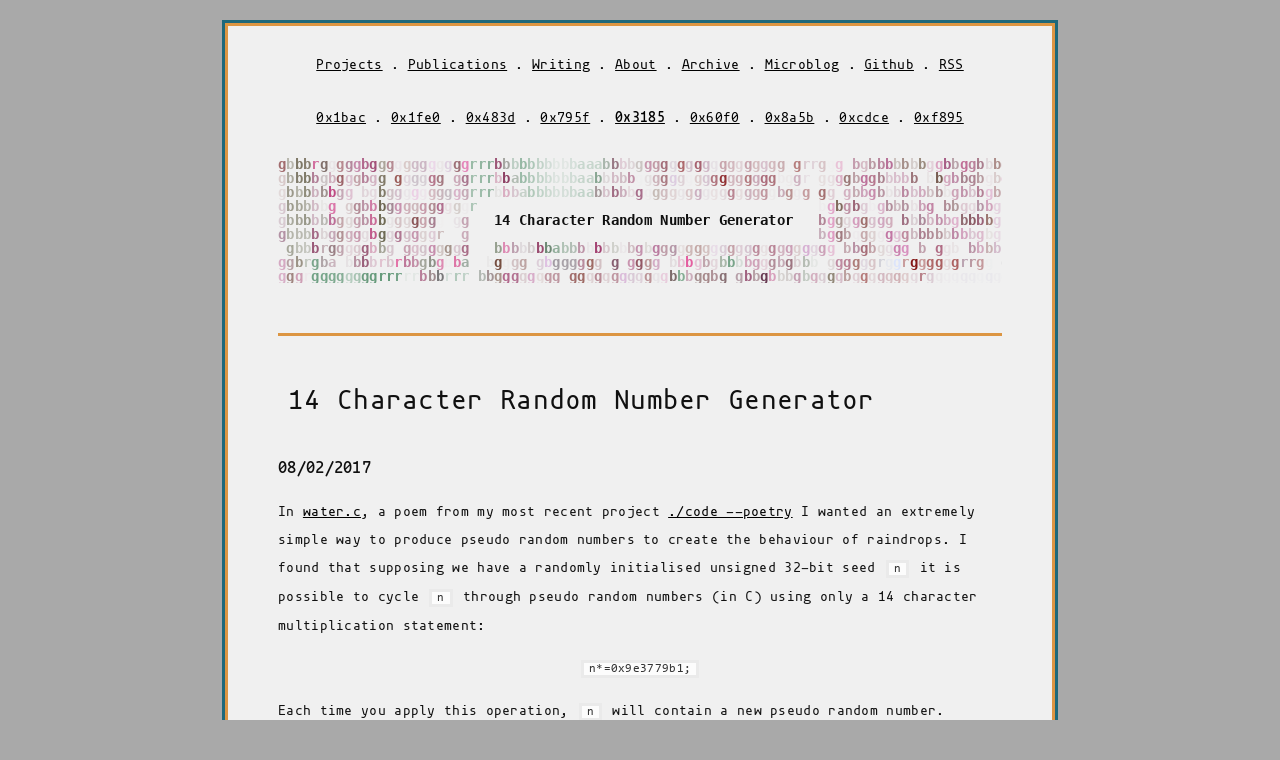

--- FILE ---
content_type: text/html; charset=utf-8
request_url: https://theorangeduck.com/page/14-character-random-number-generator
body_size: 3034
content:
<!DOCTYPE html PUBLIC "-//W3C//DTD XHTML 1.0 Strict//EN"
	"http://www.w3.org/TR/xhtml1/DTD/xhtml1-strict.dtd">
<html xmlns="http://www.w3.org/1999/xhtml" lang="en" xml:lang="en">
  
<head>

    <title> 14 Character Random Number Generator </title>

    <meta http-equiv="Content-Type" content="text/html; charset=UTF-8" />
    <meta name="description" content="Computer Science, Machine Learning, Programming, Art, Mathematics, Philosophy, and Short Fiction" />
    <meta name="keywords" content="machine learning, neural networks, computer science, shaders, graphics, art, programming, orangeduck, Daniel Holden" />
    <link href="/feeds/pages" rel="alternate" type="application/rss+xml" title="Pages RSS feed" />
    <link rel="stylesheet" href="/media/css/main.css?v=1" type="text/css" />
    <link rel="stylesheet" href="/media/css/code.css?v=1" type="text/css" />
    <link rel="icon" type="image/png" href="/media/images/duck_icon.png" />

    <link rel="stylesheet" href="https://cdn.jsdelivr.net/npm/katex@0.13.0/dist/katex.min.css" integrity="sha384-t5CR+zwDAROtph0PXGte6ia8heboACF9R5l/DiY+WZ3P2lxNgvJkQk5n7GPvLMYw" crossorigin="anonymous">

    <script type="text/javascript" src="/media/js/animation.js"></script>
    <script type="text/javascript" src="/media/js/rainbow.js"></script>
    <script type="text/javascript" src="/media/js/language/generic.js"></script>
    <script type="text/javascript" src="/media/js/language/c.js"></script>
    <script type="text/javascript" src="/media/js/language/python.js"></script>
    <script type="text/javascript" src="/media/js/language/java.js"></script>
    <script type="text/javascript" src="/media/js/language/javascript.js"></script>
    <script type="text/javascript" src="/media/js/language/lispy.js"></script>

    <script defer src="https://cdn.jsdelivr.net/npm/katex@0.13.0/dist/katex.min.js" integrity="sha384-FaFLTlohFghEIZkw6VGwmf9ISTubWAVYW8tG8+w2LAIftJEULZABrF9PPFv+tVkH" crossorigin="anonymous"></script>
    <script defer src="https://cdn.jsdelivr.net/npm/katex@0.13.0/dist/contrib/auto-render.min.js" integrity="sha384-bHBqxz8fokvgoJ/sc17HODNxa42TlaEhB+w8ZJXTc2nZf1VgEaFZeZvT4Mznfz0v" crossorigin="anonymous"
    onload='renderMathInElement(document.body, {
      delimiters:
        [
          {left: "$$", right: "$$", display: true},
          {left: "\\(", right: "\\)", display: false},
          {left: "\\begin{equation}", right: "\\end{equation}", display: true},
          {left: "\\begin{align}", right: "\\end{align}", display: true},
          {left: "\\begin{align*}", right: "\\end{align*}", display: true},
          {left: "\\begin{alignat}", right: "\\end{alignat}", display: true},
          {left: "\\begin{alignat*}", right: "\\end{alignat*}", display: true},
          {left: "\\begin{gather}", right: "\\end{gather}", display: true},
          {left: "\\begin{CD}", right: "\\end{CD}", display: true},
          {left: "\\[", right: "\\]", display: true}
        ]
    });'></script>

</head>

<body>
	<div class="all">
    <div class="outercontainer">
    <div class="innercontainer">
        
        
     
        <div class="links" id="fixed">
<a href="/page/projects" onmouseover="animSetTitle('Projects', 'projects');" onmouseout="animClearTitle()">Projects</a> . <a href="/page/publications" onmouseover="animSetTitle('Publications', 'publications');" onmouseout="animClearTitle()">Publications</a> . <a href="/page/writing" onmouseover="animSetTitle('Writing', 'writing');" onmouseout="animClearTitle()">Writing</a> . <a href="/page/about" onmouseover="animSetTitle('About', 'about');" onmouseout="animClearTitle()">About</a> . <a href="/page/all" onmouseover="animSetTitle('Archive', 'all');" onmouseout="animClearTitle()">Archive</a> . <a href="/page/microblog" onmouseover="animSetTitle('Microblog', 'microblog');" onmouseout="animClearTitle()">Microblog</a> . <a href="https://github.com/orangeduck" target="blank" onmouseover="animSetTitle('Github', 'github');" onmouseout="animClearTitle()">Github</a> . <a href="/feeds/pages" target="blank" onmouseover="animSetTitle('RSS', 'rss');" onmouseout="animClearTitle()">RSS</a>
        </div>

        <div class="links">
<a href="/page/ascii-love-letter" onmouseover="animSetTitle('ASCII : A Love Letter', 'ascii-love-letter');" onmouseout="animClearTitle()">0x1bac</a> . <a href="/page/neural-network-not-working" onmouseover="animSetTitle('My Neural Network isn\'t working! What should I do?', 'neural-network-not-working');" onmouseout="animClearTitle()">0x1fe0</a> . <a href="/page/phase-functioned-neural-networks-character-control" onmouseover="animSetTitle('Phase-Functioned Neural Networks for Character Control', 'phase-functioned-neural-networks-character-control');" onmouseout="animClearTitle()">0x483d</a> . <a href="/page/17-line-markov-chain" onmouseover="animSetTitle('17 Line Markov Chain', '17-line-markov-chain');" onmouseout="animClearTitle()">0x795f</a> . <a href="/page/14-character-random-number-generator" onmouseover="animSetTitle('14 Character Random Number Generator', '14-character-random-number-generator');" onmouseout="animClearTitle()"><strong>0x3185</strong></a> . <a href="/page/simple-two-joint" onmouseover="animSetTitle('Simple Two Joint IK', 'simple-two-joint');" onmouseout="animClearTitle()">0x60f0</a> . <a href="/page/generating-icons-pixel-sorting" onmouseover="animSetTitle('Generating Icons with Pixel Sorting', 'generating-icons-pixel-sorting');" onmouseout="animClearTitle()">0x8a5b</a> . <a href="/page/neural-network-ambient-occlusion" onmouseover="animSetTitle('Neural Network Ambient Occlusion', 'neural-network-ambient-occlusion');" onmouseout="animClearTitle()">0xcdce</a> . <a href="/page/three-stories-east-coast-main-line" onmouseover="animSetTitle('Three Short Stories about the East Coast Main Line', 'three-stories-east-coast-main-line');" onmouseout="animClearTitle()">0xf895</a>
        </div>

        <pre id="anim">
        </pre>
        <script type="text/javascript">animInit('14 Character Random Number Generator', '14-character-random-number-generator');animLoop();</script>

        <div class="content">
        
        <hr/>
<h1>14 Character Random Number Generator</h1>

<h3>08/02/2017</h3>

<p>In <a href="http://code-poetry.com/water">water.c</a>, a poem from my most recent project <a href="http://code-poetry.com">./code --poetry</a> I wanted an extremely simple way to produce pseudo random 
numbers to create the behaviour of raindrops. I found that supposing 
we have a randomly initialised unsigned 32-bit seed <code>n</code> it is possible to cycle 
<code>n</code> through pseudo random numbers (in C) using only a 14 character multiplication 
statement:</p>

<p style="text-align: center;"><code data-language='C'>n*=0x9e3779b1;
</code></p>

<p>Each time you apply this operation, <code>n</code> will contain a new pseudo random
number. Cryptic as it looks, in C this operation is actually a crude 
hash function for integers called <a href="http://stackoverflow.com/questions/11871245/knuth-multiplicative-hash">Knuth's multiplicative method</a>, where unsigned integer overflow is used to perform the moduolo operation. And,
for any good hash function, repeatedly applying a hash to the result of itself 
essentially produces a stream of pseudo random values. Of course, this isn't a good 
hash function, and so repeated application of this hash to itself will 
quickly deteriorate the quality of the randomness so obviously you shouldn't use this in production code - but it works 
perfectly well for anything non-critical such as code poetry!</p>

<p style="text-align:center;">
<img src="http://code-poetry.com/static/img/water.gif" alt="water" />
</p>

<p>The magic number <code>0x9e3779b1</code> is just a large prime number specified in hexadecimal. Technically it could be replaced by any other large 
number. The most important thing is that it must have few factors, and be large 
enough to distribute information into the higher value bits when the integer 
overflows. This particular prime is the closest prime number to <code>2^32 / phi</code> - 
the original choice by Knuth.</p>

<p>In <a href="http://code-poetry.com/water">water.c</a> I did a couple of additional <em>Bad Things</em> (tm) such as using a 
64-bit <em>signed</em> integer and using the uninitialised value as the starting value 
of the random seed, both of which are undefined behaviour but thankfully <code>gcc</code> 
was kind enough to produce code for me which still had the effect I was looking
for.</p>
        </div>

    </div>
    </div>
	</div>

</body>

</html>


--- FILE ---
content_type: text/css
request_url: https://theorangeduck.com/media/css/main.css?v=1
body_size: 754
content:
/* Main Styles */

@font-face {
    font-family: "mononoki";
    src: url("/media/fonts/mononoki-Bold.ttf");
    font-weight: bold;
    font-style: normal;
}

@font-face {
    font-family: "mononoki";
    src: url("/media/fonts/mononoki-BoldItalic.ttf");
    font-weight: bold;
    font-style: italic;
}

@font-face {
    font-family: "mononoki";
    src: url("/media/fonts/mononoki-Italic.ttf");
    font-weight: normal;
    font-style: italic;
}

@font-face {
    font-family: "mononoki";
    src: url("/media/fonts/mononoki-Regular.ttf");
    font-weight: normal;
    font-style: normal;
}

html, body {
    margin:0px;
    padding:0px;
    background:#a9a9a9;
    color:#101010;
    font-family: 'mononoki', monospace;
    font-size:14px;
    letter-spacing:0.3px;
    line-height:200%;
}

small {
    line-height:100%;
}

a:link {
    color:#000000;
    text-decoration:bold;
}

a:visited {
    color:#000000;
    text-decoration:bold;
}

a:hover {
    color:#246978;
}

a:active {
    color:#dc9542;
    text-decoration:bold;
}

h1 {
    font-weight: lighter;
    margin: 10px;
    margin-bottom: 40px;
    padding: 0px;
}

h2 {
    font-weight: lighter;
    margin: 10px;
    margin-bottom: 40px;
    padding: 0px;
}

ul {
	padding:5px;
	list-style-type: disc;
	margin-left:40px;
}

ul ul {
    list-style-type: square;
}

ul ul ul {
    list-style-type: none;
}

li {
	margin-top:5px;
	margin-bottom:5px;
}

form {
	margin: 0;
	padding: 0;
}

label {
    font: bold 114%;
    color: #333333;
}

pre {
	margin-left:50px;
    margin-right:50px;
}

hr {
  border: 0px;
  height: 3px;
  background-color: #dc9542;
  margin-top: 50px;
  margin-bottom: 50px;
}

blockquote {
    font-style: italic;
}

.all {
    text-align: center; 
    width: 100%;
    margin-top:20px;
    margin-bottom:20px;
}

.outercontainer {
    border: 3px solid rgb(30,104,122);
	margin-left: auto;
    margin-right: auto;
	width:830px;
	text-align:left;
    background-color:rgb(240,240,240);
}

.innercontainer {
    border: 3px solid #dc9542;
}

.links {
    margin-top: 25px;
    margin-bottom: 25px;
    text-align: center;
    margin-left:50px;
    margin-right:50px;
}

.content {
    margin-top:25px;
    margin-left:50px;
    margin-right:50px;
    margin-bottom:50px;
}

.content img, iframe, video, canvas {
    border: 3px solid #ccc;
}

#anim {
    margin-top:25px;
    margin-bottom:0px;
    margin-left:50px;
    margin-right:50px;
    line-height:100%;
    font-weight:bold;
    overflow-x: hidden;
    overflow-y: hidden;
}


--- FILE ---
content_type: text/css
request_url: https://theorangeduck.com/media/css/code.css?v=1
body_size: 699
content:

@font-face {
    font-family: "Consolas";
    src: url("/media/fonts/consola.ttf");
    font-weight: normal;
    font-style: normal;
}

@font-face {
    font-family: "Consolas";
    src: url("/media/fonts/consolai.ttf");
    font-weight: normal;
    font-style: italic;
}

@font-face {
    font-family: "Consolas";
    src: url("/media/fonts/consolaz.ttf");
    font-weight: bold;
    font-style: italic;
}

@font-face {
    font-family: "Consolas";
    src: url("/media/fonts/consolab.ttf");
    font-weight: bold;
    font-style: normal;
}

.content p .katex .katex-html {
    color: #333;
    background: #fcfcfc;
    border: 3px solid #eaeaea;
    margin: 0px 2px;
    padding: 4px 6px;
    font: normal 14px KaTeX_Main,Times New Roman,serif;
}

.content p .katex-display .katex .katex-html>.newline {
    display: block; 
    padding-bottom: 10px;
}

.content p .katex-display .katex .katex-html {
    color: #333;
    background: #fcfcfc;
    border: 3px solid #ccc;
    padding: 6px 10px;
    line-height: 19px;
    margin-bottom: 20px;
    font: normal 16px KaTeX_Main,Times New Roman,serif;
    margin-left: 50px;
    margin-right: 50px;
}

.content pre {
    font-family: Consolas, 'Liberation Mono', 'DejaVu Sans Mono', 'Courier New', monospace;
    border: 3px solid #ccc;
    word-wrap: break-word;
    padding: 6px 10px;
    line-height: 19px;
    margin-bottom: 20px;
}

.content code {
    font-family: Consolas, 'Liberation Mono', 'DejaVu Sans Mono', 'Courier New', monospace;
    border: 3px solid #eaeaea;
    margin: 0px 2px;
    padding: 0px 5px;
    font-size: 12px;
}

.content pre code {
    font-family: Consolas, 'Liberation Mono', 'DejaVu Sans Mono', 'Courier New', monospace;
    border: 0px;
    padding: 0px;
    margin: 0px;
    -moz-border-radius: 0px;
    -webkit-border-radius: 0px;
    border-radius: 0px;
}

.content pre, code {
    font-family: Consolas, 'Liberation Mono', 'DejaVu Sans Mono', 'Courier New', monospace;
    color: #333;
    background: #fcfcfc;
}

.content pre, pre code {
    font-family: Consolas, 'Liberation Mono', 'DejaVu Sans Mono', 'Courier New', monospace;
    font-size: 13px;
}

.content pre .comment {
    font-family: Consolas, 'Liberation Mono', 'DejaVu Sans Mono', 'Courier New', monospace;
    color: #679b7c;
}

.content pre .keyword {
    font-family: Consolas, 'Liberation Mono', 'DejaVu Sans Mono', 'Courier New', monospace;
    font-weight: bold;
    color: #0080c0;
}

.content pre .keyword.operator {
    font-family: Consolas, 'Liberation Mono', 'DejaVu Sans Mono', 'Courier New', monospace;
    color: #0000a0;
}

.content pre .keyword.builtin {
    font-family: Consolas, 'Liberation Mono', 'DejaVu Sans Mono', 'Courier New', monospace;
    color: #800000;
}

.content pre .constant.numeric {
    font-family: Consolas, 'Liberation Mono', 'DejaVu Sans Mono', 'Courier New', monospace;
    color: #ff8000;
}

.content pre .constant.string {
    font-family: Consolas, 'Liberation Mono', 'DejaVu Sans Mono', 'Courier New', monospace;
    color: #808080;
}

.content pre .constant.character {
    font-family: Consolas, 'Liberation Mono', 'DejaVu Sans Mono', 'Courier New', monospace;
    color: #808080;
}

.content pre .meta {
    font-family: Consolas, 'Liberation Mono', 'DejaVu Sans Mono', 'Courier New', monospace;
    font-weight: bold;
    color: #2f2f46;
}

.content pre .meta.preprocessor {
    font-family: Consolas, 'Liberation Mono', 'DejaVu Sans Mono', 'Courier New', monospace;
    font-weight: normal;
    color: #808040;
}

.content pre .support.type {
    font-family: Consolas, 'Liberation Mono', 'DejaVu Sans Mono', 'Courier New', monospace;
    font-weight: bold;
    color: #800000;
}

.content pre .storage {
    font-family: Consolas, 'Liberation Mono', 'DejaVu Sans Mono', 'Courier New', monospace;
    font-weight: bold;
    color: #ae3f71;
}

.content pre .entity {
    font-family: Consolas, 'Liberation Mono', 'DejaVu Sans Mono', 'Courier New', monospace;
    color: #443657;
    font-weight: bold;
}

.content pre .support.magic {
    font-family: Consolas, 'Liberation Mono', 'DejaVu Sans Mono', 'Courier New', monospace;
    color: #A57C36;
    font-weight: bold;
}

.content pre .string {
    font-family: Consolas, 'Liberation Mono', 'DejaVu Sans Mono', 'Courier New', monospace;
    color: #808080;
}



--- FILE ---
content_type: application/javascript
request_url: https://theorangeduck.com/media/js/rainbow.js
body_size: 6966
content:
/**
 * Copyright 2013 Craig Campbell
 *
 * Licensed under the Apache License, Version 2.0 (the "License");
 * you may not use this file except in compliance with the License.
 * You may obtain a copy of the License at
 *
 * http://www.apache.org/licenses/LICENSE-2.0
 *
 * Unless required by applicable law or agreed to in writing, software
 * distributed under the License is distributed on an "AS IS" BASIS,
 * WITHOUT WARRANTIES OR CONDITIONS OF ANY KIND, either express or implied.
 * See the License for the specific language governing permissions and
 * limitations under the License.
 *
 * Rainbow is a simple code syntax highlighter
 *
 * @preserve @version 1.2
 * @url rainbowco.de
 */
window['Rainbow'] = (function() {

    /**
     * array of replacements to process at the end
     *
     * @type {Object}
     */
    var replacements = {},

        /**
         * an array of start and end positions of blocks to be replaced
         *
         * @type {Object}
         */
        replacement_positions = {},

        /**
         * an array of the language patterns specified for each language
         *
         * @type {Object}
         */
        language_patterns = {},

        /**
         * an array of languages and whether they should bypass the default patterns
         *
         * @type {Object}
         */
        bypass_defaults = {},

        /**
         * processing level
         *
         * replacements are stored at this level so if there is a sub block of code
         * (for example php inside of html) it runs at a different level
         *
         * @type {number}
         */
        CURRENT_LEVEL = 0,

        /**
         * constant used to refer to the default language
         *
         * @type {number}
         */
        DEFAULT_LANGUAGE = 0,

        /**
         * used as counters so we can selectively call setTimeout
         * after processing a certain number of matches/replacements
         *
         * @type {number}
         */
        match_counter = 0,

        /**
         * @type {number}
         */
        replacement_counter = 0,

        /**
         * @type {null|string}
         */
        global_class,

        /**
         * @type {null|Function}
         */
        onHighlight;

    /**
     * cross browser get attribute for an element
     *
     * @see http://stackoverflow.com/questions/3755227/cross-browser-javascript-getattribute-method
     *
     * @param {Node} el
     * @param {string} attr     attribute you are trying to get
     * @returns {string|number}
     */
    function _attr(el, attr, attrs, i) {
        var result = (el.getAttribute && el.getAttribute(attr)) || 0;

        if (!result) {
            attrs = el.attributes;

            for (i = 0; i < attrs.length; ++i) {
                if (attrs[i].nodeName === attr) {
                    return attrs[i].nodeValue;
                }
            }
        }

        return result;
    }

    /**
     * adds a class to a given code block
     *
     * @param {Element} el
     * @param {string} class_name   class name to add
     * @returns void
     */
    function _addClass(el, class_name) {
        el.className += el.className ? ' ' + class_name : class_name;
    }

    /**
     * checks if a block has a given class
     *
     * @param {Element} el
     * @param {string} class_name   class name to check for
     * @returns {boolean}
     */
    function _hasClass(el, class_name) {
        return (' ' + el.className + ' ').indexOf(' ' + class_name + ' ') > -1;
    }

    /**
     * gets the language for this block of code
     *
     * @param {Element} block
     * @returns {string|null}
     */
    function _getLanguageForBlock(block) {

        // if this doesn't have a language but the parent does then use that
        // this means if for example you have: <pre data-language="php">
        // with a bunch of <code> blocks inside then you do not have
        // to specify the language for each block
        var language = _attr(block, 'data-language') || _attr(block.parentNode, 'data-language') ||
                       _attr(block, 'lang') || _attr(block.parentNode, 'lang');

        // this adds support for specifying language via a css class
        // you can use the Google Code Prettify style: <pre class="lang-php">
        // or the HTML5 style: <pre><code class="language-php">
        if (!language) {
            var pattern = /\blang(?:uage)?-(\w+)/,
                match = block.className.match(pattern) || block.parentNode.className.match(pattern);

            if (match) {
                language = match[1];
            }
        }

        return language;
    }

    /**
     * makes sure html entities are always used for tags
     *
     * @param {string} code
     * @returns {string}
     */
    function _htmlEntities(code) {
        return code.replace(/</g, '&lt;').replace(/>/g, '&gt;').replace(/&(?![\w\#]+;)/g, '&amp;');
    }

    /**
     * determines if a new match intersects with an existing one
     *
     * @param {number} start1    start position of existing match
     * @param {number} end1      end position of existing match
     * @param {number} start2    start position of new match
     * @param {number} end2      end position of new match
     * @returns {boolean}
     */
    function _intersects(start1, end1, start2, end2) {
        if (start2 >= start1 && start2 < end1) {
            return true;
        }

        return end2 > start1 && end2 < end1;
    }

    /**
     * determines if two different matches have complete overlap with each other
     *
     * @param {number} start1   start position of existing match
     * @param {number} end1     end position of existing match
     * @param {number} start2   start position of new match
     * @param {number} end2     end position of new match
     * @returns {boolean}
     */
    function _hasCompleteOverlap(start1, end1, start2, end2) {

        // if the starting and end positions are exactly the same
        // then the first one should stay and this one should be ignored
        if (start2 == start1 && end2 == end1) {
            return false;
        }

        return start2 <= start1 && end2 >= end1;
    }

    /**
     * determines if the match passed in falls inside of an existing match
     * this prevents a regex pattern from matching inside of a bigger pattern
     *
     * @param {number} start - start position of new match
     * @param {number} end - end position of new match
     * @returns {boolean}
     */
    function _matchIsInsideOtherMatch(start, end) {
        for (var key in replacement_positions[CURRENT_LEVEL]) {
            key = parseInt(key, 10);

            // if this block completely overlaps with another block
            // then we should remove the other block and return false
            if (_hasCompleteOverlap(key, replacement_positions[CURRENT_LEVEL][key], start, end)) {
                delete replacement_positions[CURRENT_LEVEL][key];
                delete replacements[CURRENT_LEVEL][key];
            }

            if (_intersects(key, replacement_positions[CURRENT_LEVEL][key], start, end)) {
                return true;
            }
        }

        return false;
    }

    /**
     * takes a string of code and wraps it in a span tag based on the name
     *
     * @param {string} name     name of the pattern (ie keyword.regex)
     * @param {string} code     block of code to wrap
     * @returns {string}
     */
    function _wrapCodeInSpan(name, code) {
        return '<span class="' + name.replace(/\./g, ' ') + (global_class ? ' ' + global_class : '') + '">' + code + '</span>';
    }

    /**
     * finds out the position of group match for a regular expression
     *
     * @see http://stackoverflow.com/questions/1985594/how-to-find-index-of-groups-in-match
     *
     * @param {Object} match
     * @param {number} group_number
     * @returns {number}
     */
    function _indexOfGroup(match, group_number) {
        var index = 0,
            i;

        for (i = 1; i < group_number; ++i) {
            if (match[i]) {
                index += match[i].length;
            }
        }

        return index;
    }

    /**
     * matches a regex pattern against a block of code
     * finds all matches that should be processed and stores the positions
     * of where they should be replaced within the string
     *
     * this is where pretty much all the work is done but it should not
     * be called directly
     *
     * @param {RegExp} pattern
     * @param {string} code
     * @returns void
     */
    function _processPattern(regex, pattern, code, callback)
    {
        if (typeof regex === "undefined" || regex === null) {
            //console.warn("undefined regular expression")
            return callback();
        }
        var match = regex.exec(code);

        if (!match) {
            return callback();
        }

        ++match_counter;

        // treat match 0 the same way as name
        if (!pattern['name'] && typeof pattern['matches'][0] == 'string') {
            pattern['name'] = pattern['matches'][0];
            delete pattern['matches'][0];
        }

        var replacement = match[0],
            start_pos = match.index,
            end_pos = match[0].length + start_pos,

            /**
             * callback to process the next match of this pattern
             */
            processNext = function() {
                var nextCall = function() {
                    _processPattern(regex, pattern, code, callback);
                };

                // every 100 items we process let's call set timeout
                // to let the ui breathe a little
                return match_counter % 100 > 0 ? nextCall() : setTimeout(nextCall, 0);
            };

        // if this is not a child match and it falls inside of another
        // match that already happened we should skip it and continue processing
        if (_matchIsInsideOtherMatch(start_pos, end_pos)) {
            return processNext();
        }

        /**
         * callback for when a match was successfully processed
         *
         * @param {string} replacement
         * @returns void
         */
        var onMatchSuccess = function(replacement) {
                // if this match has a name then wrap it in a span tag
                if (pattern['name']) {
                    replacement = _wrapCodeInSpan(pattern['name'], replacement);
                }

                // console.log('LEVEL', CURRENT_LEVEL, 'replace', match[0], 'with', replacement, 'at position', start_pos, 'to', end_pos);

                // store what needs to be replaced with what at this position
                if (!replacements[CURRENT_LEVEL]) {
                    replacements[CURRENT_LEVEL] = {};
                    replacement_positions[CURRENT_LEVEL] = {};
                }

                replacements[CURRENT_LEVEL][start_pos] = {
                    'replace': match[0],
                    'with': replacement
                };

                // store the range of this match so we can use it for comparisons
                // with other matches later
                replacement_positions[CURRENT_LEVEL][start_pos] = end_pos;

                // process the next match
                processNext();
            },

            // if this pattern has sub matches for different groups in the regex
            // then we should process them one at a time by rerunning them through
            // this function to generate the new replacement
            //
            // we run through them backwards because the match position of earlier
            // matches will not change depending on what gets replaced in later
            // matches
            group_keys = keys(pattern['matches']),

            /**
             * callback for processing a sub group
             *
             * @param {number} i
             * @param {Array} group_keys
             * @param {Function} callback
             */
            processGroup = function(i, group_keys, callback) {
                if (i >= group_keys.length) {
                    return callback(replacement);
                }

                var processNextGroup = function() {
                        processGroup(++i, group_keys, callback);
                    },
                    block = match[group_keys[i]];

                // if there is no match here then move on
                if (!block) {
                    return processNextGroup();
                }

                var group = pattern['matches'][group_keys[i]],
                    language = group['language'],

                    /**
                     * process group is what group we should use to actually process
                     * this match group
                     *
                     * for example if the subgroup pattern looks like this
                     * 2: {
                     *     'name': 'keyword',
                     *     'pattern': /true/g
                     * }
                     *
                     * then we use that as is, but if it looks like this
                     *
                     * 2: {
                     *     'name': 'keyword',
                     *     'matches': {
                     *          'name': 'special',
                     *          'pattern': /whatever/g
                     *      }
                     * }
                     *
                     * we treat the 'matches' part as the pattern and keep
                     * the name around to wrap it with later
                     */
                    process_group = group['name'] && group['matches'] ? group['matches'] : group,

                    /**
                     * takes the code block matched at this group, replaces it
                     * with the highlighted block, and optionally wraps it with
                     * a span with a name
                     *
                     * @param {string} block
                     * @param {string} replace_block
                     * @param {string|null} match_name
                     */
                    _replaceAndContinue = function(block, replace_block, match_name) {
                        replacement = _replaceAtPosition(_indexOfGroup(match, group_keys[i]), block, match_name ? _wrapCodeInSpan(match_name, replace_block) : replace_block, replacement);
                        processNextGroup();
                    };

                // if this is a sublanguage go and process the block using that language
                if (language) {
                    return _highlightBlockForLanguage(block, language, function(code) {
                        _replaceAndContinue(block, code);
                    });
                }

                // if this is a string then this match is directly mapped to selector
                // so all we have to do is wrap it in a span and continue
                if (typeof group === 'string') {
                    return _replaceAndContinue(block, block, group);
                }

                // the process group can be a single pattern or an array of patterns
                // _processCodeWithPatterns always expects an array so we convert it here
                _processCodeWithPatterns(block, process_group.length ? process_group : [process_group], function(code) {
                    _replaceAndContinue(block, code, group['matches'] ? group['name'] : 0);
                });
            };

        processGroup(0, group_keys, onMatchSuccess);
    }

    /**
     * should a language bypass the default patterns?
     *
     * if you call Rainbow.extend() and pass true as the third argument
     * it will bypass the defaults
     */
    function _bypassDefaultPatterns(language)
    {
        return bypass_defaults[language];
    }

    /**
     * returns a list of regex patterns for this language
     *
     * @param {string} language
     * @returns {Array}
     */
    function _getPatternsForLanguage(language) {
        var patterns = language_patterns[language] || [],
            default_patterns = language_patterns[DEFAULT_LANGUAGE] || [];

        return _bypassDefaultPatterns(language) ? patterns : patterns.concat(default_patterns);
    }

    /**
     * substring replace call to replace part of a string at a certain position
     *
     * @param {number} position         the position where the replacement should happen
     * @param {string} replace          the text we want to replace
     * @param {string} replace_with     the text we want to replace it with
     * @param {string} code             the code we are doing the replacing in
     * @returns {string}
     */
    function _replaceAtPosition(position, replace, replace_with, code) {
        var sub_string = code.substr(position);
        return code.substr(0, position) + sub_string.replace(replace, replace_with);
    }

   /**
     * sorts an object by index descending
     *
     * @param {Object} object
     * @return {Array}
     */
    function keys(object) {
        var locations = [],
            replacement,
            pos;

        for(var location in object) {
            if (object.hasOwnProperty(location)) {
                locations.push(location);
            }
        }

        // numeric descending
        return locations.sort(function(a, b) {
            return b - a;
        });
    }

    /**
     * processes a block of code using specified patterns
     *
     * @param {string} code
     * @param {Array} patterns
     * @returns void
     */
    function _processCodeWithPatterns(code, patterns, callback)
    {
        // we have to increase the level here so that the
        // replacements will not conflict with each other when
        // processing sub blocks of code
        ++CURRENT_LEVEL;

        // patterns are processed one at a time through this function
        function _workOnPatterns(patterns, i)
        {
            // still have patterns to process, keep going
            if (i < patterns.length) {
                return _processPattern(patterns[i]['pattern'], patterns[i], code, function() {
                    _workOnPatterns(patterns, ++i);
                });
            }

            // we are done processing the patterns
            // process the replacements and update the DOM
            _processReplacements(code, function(code) {

                // when we are done processing replacements
                // we are done at this level so we can go back down
                delete replacements[CURRENT_LEVEL];
                delete replacement_positions[CURRENT_LEVEL];
                --CURRENT_LEVEL;
                callback(code);
            });
        }

        _workOnPatterns(patterns, 0);
    }

    /**
     * process replacements in the string of code to actually update the markup
     *
     * @param {string} code         the code to process replacements in
     * @param {Function} onComplete   what to do when we are done processing
     * @returns void
     */
    function _processReplacements(code, onComplete) {

        /**
         * processes a single replacement
         *
         * @param {string} code
         * @param {Array} positions
         * @param {number} i
         * @param {Function} onComplete
         * @returns void
         */
        function _processReplacement(code, positions, i, onComplete) {
            if (i < positions.length) {
                ++replacement_counter;
                var pos = positions[i],
                    replacement = replacements[CURRENT_LEVEL][pos];
                code = _replaceAtPosition(pos, replacement['replace'], replacement['with'], code);

                // process next function
                var next = function() {
                    _processReplacement(code, positions, ++i, onComplete);
                };

                // use a timeout every 250 to not freeze up the UI
                return replacement_counter % 250 > 0 ? next() : setTimeout(next, 0);
            }

            onComplete(code);
        }

        var string_positions = keys(replacements[CURRENT_LEVEL]);
        _processReplacement(code, string_positions, 0, onComplete);
    }

    /**
     * takes a string of code and highlights it according to the language specified
     *
     * @param {string} code
     * @param {string} language
     * @param {Function} onComplete
     * @returns void
     */
    function _highlightBlockForLanguage(code, language, onComplete) {
        var patterns = _getPatternsForLanguage(language);
        _processCodeWithPatterns(_htmlEntities(code), patterns, onComplete);
    }

    /**
     * highlight an individual code block
     *
     * @param {Array} code_blocks
     * @param {number} i
     * @returns void
     */
    function _highlightCodeBlock(code_blocks, i, onComplete) {
        if (i < code_blocks.length) {
            var block = code_blocks[i],
                language = _getLanguageForBlock(block);

            if (!_hasClass(block, 'rainbow') && language) {
                language = language.toLowerCase();

                _addClass(block, 'rainbow');

                return _highlightBlockForLanguage(block.innerHTML, language, function(code) {
                    block.innerHTML = code;

                    // reset the replacement arrays
                    replacements = {};
                    replacement_positions = {};

                    // if you have a listener attached tell it that this block is now highlighted
                    if (onHighlight) {
                        onHighlight(block, language);
                    }

                    // process the next block
                    setTimeout(function() {
                        _highlightCodeBlock(code_blocks, ++i, onComplete);
                    }, 0);
                });
            }
            return _highlightCodeBlock(code_blocks, ++i, onComplete);
        }

        if (onComplete) {
            onComplete();
        }
    }

    /**
     * start highlighting all the code blocks
     *
     * @returns void
     */
    function _highlight(node, onComplete) {

        // the first argument can be an Event or a DOM Element
        // I was originally checking instanceof Event but that makes it break
        // when using mootools
        //
        // @see https://github.com/ccampbell/rainbow/issues/32
        //
        node = node && typeof node.getElementsByTagName == 'function' ? node : document;

        var pre_blocks = node.getElementsByTagName('pre'),
            code_blocks = node.getElementsByTagName('code'),
            i,
            final_pre_blocks = [],
            final_code_blocks = [];

        // first loop through all pre blocks to find which ones to highlight
        // also strip whitespace
        for (i = 0; i < pre_blocks.length; ++i) {

            // strip whitespace around code tags when they are inside of a pre tag
            // this makes the themes look better because you can't accidentally
            // add extra linebreaks at the start and end
            //
            // when the pre tag contains a code tag then strip any extra whitespace
            // for example
            // <pre>
            //      <code>var foo = true;</code>
            // </pre>
            //
            // will become
            // <pre><code>var foo = true;</code></pre>
            //
            // if you want to preserve whitespace you can use a pre tag on its own
            // without a code tag inside of it
            if (pre_blocks[i].getElementsByTagName('code').length) {
                pre_blocks[i].innerHTML = pre_blocks[i].innerHTML.replace(/^\s+/, '').replace(/\s+$/, '');
                continue;
            }

            // if the pre block has no code blocks then we are going to want to
            // process it directly
            final_pre_blocks.push(pre_blocks[i]);
        }

        // @see http://stackoverflow.com/questions/2735067/how-to-convert-a-dom-node-list-to-an-array-in-javascript
        // we are going to process all <code> blocks
        for (i = 0; i < code_blocks.length; ++i) {
            final_code_blocks.push(code_blocks[i]);
        }

        _highlightCodeBlock(final_code_blocks.concat(final_pre_blocks), 0, onComplete);
    }

    /**
     * public methods
     */
    return {

        /**
         * extends the language pattern matches
         *
         * @param {*} language     name of language
         * @param {*} patterns      array of patterns to add on
         * @param {boolean|null} bypass      if true this will bypass the default language patterns
         */
        extend: function(language, patterns, bypass) {

            // if there is only one argument then we assume that we want to
            // extend the default language rules
            if (arguments.length == 1) {
                patterns = language;
                language = DEFAULT_LANGUAGE;
            }

            bypass_defaults[language] = bypass;
            language_patterns[language] = patterns.concat(language_patterns[language] || []);
        },

        /**
         * call back to let you do stuff in your app after a piece of code has been highlighted
         *
         * @param {Function} callback
         */
        onHighlight: function(callback) {
            onHighlight = callback;
        },

        /**
         * method to set a global class that will be applied to all spans
         *
         * @param {string} class_name
         */
        addClass: function(class_name) {
            global_class = class_name;
        },

        /**
         * starts the magic rainbow
         *
         * @returns void
         */
        color: function() {

            // if you want to straight up highlight a string you can pass the string of code,
            // the language, and a callback function
            if (typeof arguments[0] == 'string') {
                return _highlightBlockForLanguage(arguments[0], arguments[1], arguments[2]);
            }

            // if you pass a callback function then we rerun the color function
            // on all the code and call the callback function on complete
            if (typeof arguments[0] == 'function') {
                return _highlight(0, arguments[0]);
            }

            // otherwise we use whatever node you passed in with an optional
            // callback function as the second parameter
            _highlight(arguments[0], arguments[1]);
        }
    };
}) ();

/**
 * adds event listener to start highlighting
 */
(function() {
    if (document.addEventListener) {
        return document.addEventListener('DOMContentLoaded', Rainbow.color, false);
    }
    window.attachEvent('onload', Rainbow.color);
}) ();

// When using Google closure compiler in advanced mode some methods
// get renamed.  This keeps a public reference to these methods so they can
// still be referenced from outside this library.
Rainbow["onHighlight"] = Rainbow.onHighlight;
Rainbow["addClass"] = Rainbow.addClass;


--- FILE ---
content_type: application/javascript
request_url: https://theorangeduck.com/media/js/language/javascript.js
body_size: 748
content:
/**
 * Javascript patterns
 *
 * @author Craig Campbell
 * @version 1.0.9
 */
Rainbow.extend('javascript', [

    /**
     * matches $. or $(
     */
    {
        'name': 'selector',
        'pattern': /(\s|^)\$(?=\.|\()/g
    },
    {
        'name': 'support',
        'pattern': /\b(window|document)\b/g
    },
    {
        'matches': {
            1: 'support.property'
        },
        'pattern': /\.(length|node(Name|Value))\b/g
    },
    {
        'matches': {
            1: 'support.function'
        },
        'pattern': /(setTimeout|setInterval)(?=\()/g

    },
    {
        'matches': {
            1: 'support.method'
        },
        'pattern': /\.(getAttribute|push|getElementById|getElementsByClassName|log|setTimeout|setInterval)(?=\()/g
    },

    /**
     * matches any escaped characters inside of a js regex pattern
     *
     * @see https://github.com/ccampbell/rainbow/issues/22
     *
     * this was causing single line comments to fail so it now makes sure
     * the opening / is not directly followed by a *
     *
     * @todo check that there is valid regex in match group 1
     */
    {
        'name': 'string.regexp',
        'matches': {
            1: 'string.regexp.open',
            2: {
                'name': 'constant.regexp.escape',
                'pattern': /\\(.){1}/g
            },
            3: 'string.regexp.close',
            4: 'string.regexp.modifier'
        },
        'pattern': /(\/)(?!\*)(.+)(\/)([igm]{0,3})/g
    },

    /**
     * matches runtime function declarations
     */
    {
        'matches': {
            1: 'storage',
            3: 'entity.function'
        },
        'pattern': /(var)?(\s|^)(\S*)(?=\s?=\s?function\()/g
    },

    /**
     * matches constructor call
     */
    {
        'matches': {
            1: 'keyword',
            2: 'entity.function'
        },
        'pattern': /(new)\s+(.*)(?=\()/g
    },

    /**
     * matches any function call in the style functionName: function()
     */
    {
        'name': 'entity.function',
        'pattern': /(\w+)(?=:\s{0,}function)/g
    }
]);


--- FILE ---
content_type: application/javascript
request_url: https://theorangeduck.com/media/js/language/python.js
body_size: 958
content:
/**
 * Python patterns
 *
 * @author Craig Campbell
 * @version 1.0.9
 */
Rainbow.extend('python', [
    /**
     * don't highlight self as a keyword
     */
    {
        'name': 'variable.self',
        'pattern': /self/g
    },
    {
        'name': 'constant.language',
        'pattern': /None|True|False|NotImplemented|\.\.\./g
    },
    {
        'name': 'support.object',
        'pattern': /object/g
    },

    /**
     * built in python functions
     *
     * this entire list is 580 bytes minified / 379 bytes gzipped
     *
     * @see http://docs.python.org/library/functions.html
     *
     * @todo strip some out or consolidate the regexes with matching patterns?
     */
    {
        'name': 'support.function.python',
        'pattern': /\b(bs|divmod|input|open|staticmethod|all|enumerate|int|ord|str|any|eval|isinstance|pow|sum|basestring|execfile|issubclass|print|super|bin|file|iter|property|tuple|bool|filter|len|range|type|bytearray|float|list|raw_input|unichr|callable|format|locals|reduce|unicode|chr|frozenset|long|reload|vars|classmethod|getattr|map|repr|xrange|cmp|globals|max|reversed|zip|compile|hasattr|memoryview|round|__import__|complex|hash|min|set|apply|delattr|help|next|setattr|buffer|dict|hex|object|slice|coerce|dir|id|oct|sorted|intern)(?=\()/g
    },
    {
        'matches': {
            1: 'keyword'
        },
        'pattern': /\b(pass|lambda|with|is|not|in|from|elif|raise|del)(?=\(|\b)/g
    },
    {
        'matches': {
            1: 'storage.class',
            2: 'entity.name.class',
            3: 'entity.other.inherited-class'
        },
        'pattern': /(class)\s+(\w+)\((\w+?)\)/g
    },
    {
        'matches': {
            1: 'storage.function',
            2: 'support.magic'
        },
        'pattern': /(def)\s+(__\w+)(?=\()/g
    },
    {
        'name': 'support.magic',
        'pattern': /__(name)__/g
    },
    {
        'matches': {
            1: 'keyword.control',
            2: 'support.exception.type'
        },
        'pattern': /(except) (\w+):/g
    },
    {
        'matches': {
            1: 'storage.function',
            2: 'entity.name.function'
        },
        'pattern': /(def)\s+(\w+)(?=\()/g
    },
    {
        'name': 'entity.name.function.decorator',
        'pattern': /@([\w\.]+)/g
    },
    {
        'name': 'comment.docstring',
        'pattern': /('{3}|"{3})[\s\S]*?\1/gm
    }
]);


--- FILE ---
content_type: application/javascript
request_url: https://theorangeduck.com/media/js/language/lispy.js
body_size: 517
content:
/**
 * Lispy patterns
 *
 * @author Daniel Holden
 * @version 1.0
 */
Rainbow.extend('lispy', [
    {
        'name': 'keyword.operator',
        'pattern': /\(|\)|\{|\}|\&amp\;|\+|\-|\*|\/|\\|\=|\!|\&gt\;|\&lt\;/g
    },
    {
        'name': 'keyword.builtin',
        'pattern': /\b(def|list|head|tail|eval|join|if|load|error|print)\b/g
    },
    {
        'name': 'keyword.library',
        'pattern': /\b(fun|unpack|pack|curry|uncurry|do|let|not|or|and|flip|ghost|comp|fst|snd|trd|len|nth|last|take|drop|while|split|elem|map|filter|foldl|foldr|sum|product|select|otherwise|case|fib|true|false|nil|lookup|zip|unzip|reverse)\b/g
    },
    {
        'name': 'constant.numeric',
        'pattern': /-?[0-9]+/g
    },
    {
        'name': 'constant.string',
        'pattern': /\"(\\.|[^\"])*\"/g
    },
    {
        'name': 'meta.prompt',
        'pattern': /lispy\&gt\;/g
    },
    {
        'name': 'meta.error',
        'pattern': /Error\: [^\r\n]*/g
    },
    {
        'name': 'meta.error',
        'pattern': /\&lt\;stdin\&gt\;[^\r\n]*/g
    },
    {
        'name': 'meta.version',
        'pattern': /Lispy Version[^\r\n]*/g
    },
    {
        'name': 'meta.exit',
        'pattern': /Press Ctrl\+c[^\r\n]*/g
    },
    {
        'name': 'comment',
        'pattern': /;[^\r\n]*/g
    }
], true);


--- FILE ---
content_type: application/javascript
request_url: https://theorangeduck.com/media/js/language/java.js
body_size: 727
content:
/**
* Java patterns
*
* @author Leo Accend
* @version 1.0.0
*/
Rainbow.extend( "java", [
  {
    name: "constant",
    pattern: /\b(false|null|true|[A-Z_]+)\b/g
  },
  {
    matches: {
      1: "keyword",
      2: "support.namespace"
    },
    pattern: /(import|package)\s(.+)/g
  },
  {
    // see http://docs.oracle.com/javase/tutorial/java/nutsandbolts/_keywords.html
    name: "keyword",
    pattern: /\b(abstract|assert|boolean|break|byte|case|catch|char|class|const|continue|default|do|double|else|enum|extends|final|finally|float|for|goto|if|implements|import|instanceof|int|interface|long|native|new|package|private|protected|public|return|short|static|strictfp|super|switch|synchronized|this|throw|throws|transient|try|void|volatile|while)\b/g
  },
  {
    name: "string",
    pattern: /(".*?")/g
  },
  {
    name: "char",
    pattern: /(')(.|\\.|\\u[\dA-Fa-f]{4})\1/g
  },
  {
    name: "integer",
    pattern: /\b(0x[\da-f]+|\d+)L?\b/g
  },
  {
    name: "comment",
    pattern: /\/\*[\s\S]*?\*\/|(\/\/).*?$/gm
  },
  {
    name: "support.annotation",
    pattern: /@\w+/g
  },
  {
    matches: {
      1: "entity.function"
    },
    pattern: /([^@\.\s]+)\(/g
  },
  {
    name: "entity.class",
    pattern: /\b([A-Z]\w*)\b/g
  },
  {
    // see http://docs.oracle.com/javase/tutorial/java/nutsandbolts/operators.html
    name: "operator",
    pattern: /(\+{1,2}|-{1,2}|~|!|\*|\/|%|(?:&lt;){1,2}|(?:&gt;){1,3}|instanceof|(?:&amp;){1,2}|\^|\|{1,2}|\?|:|(?:=|!|\+|-|\*|\/|%|\^|\||(?:&lt;){1,2}|(?:&gt;){1,3})?=)/g
  }
], true );


--- FILE ---
content_type: application/javascript
request_url: https://theorangeduck.com/media/js/language/c.js
body_size: 579
content:
/**
 * C patterns
 *
 * @author Daniel Holden
 * @author Craig Campbell
 * @version 1.0.7
 */
Rainbow.extend('c', [
    {
        'name': 'comment',
        'pattern': /\/\*.*?\*\/|\/\/[^\r\n]*/g
    },
    {
        'name': 'keyword',
        'pattern': /\b(for|while|do|goto|typedef|return|if|else|switch|case|break|continue|NULL|sizeof|using)\b/g
    },
    {
        'name': 'keyword.operator',
        'pattern': /\+|\!|\-|\&(gt|lt|amp)\;|\||\*|\=|\:|\;|\?|\[|\]|\(|\)|\{|\}|\,/g
    },
    {
        'name': 'constant.numeric',
        'pattern': /\b(\d+(\.\d+)?(e(\+|\-)?\d+)?(f|d)?|0x[\da-f]+)\b/gi
    },
    {
        'name': 'constant.string',
        'pattern': /\"(\\.|[^\"])*\"/g
    },
    {
        'name': 'constant.character',
        'pattern': /\'(\\.|[^\'])\'/g
    },
    {
        'name': 'meta.preprocessor',
        'pattern': /\#(\\(\r)?\n|[^\r\n])*/g
    },
    {
        'name': 'support.type',
        'pattern': /\b((un)?signed|void|char|short|int|long|float|double|float2|float3|float4|vec2|vec3|vec4|quat|mat3|mat4|sampler2D|bool|size_t|kform)\b/g
    },
    {
        'name': 'storage.modifier',
        'pattern': /\b(const|static|extern|auto|register|volatile|inline)\b/g
    },
    {
        'name': 'storage.type',
        'pattern': /\b(struct|union|enum)\b/g
    }
], true);


--- FILE ---
content_type: application/javascript
request_url: https://theorangeduck.com/media/js/animation.js
body_size: 4031
content:
function escapeHtml(unsafe)
{
    return unsafe
         .replace(/&/g, "&amp;")
         .replace(/</g, "&lt;")
         .replace(/>/g, "&gt;")
         .replace(/"/g, "&quot;")
         .replace(/'/g, "&#039;");
}

var animASCII = "!\"#$%&'()*+,-./0123456789:;<=>?@ABCDEFGHIJKLMNOPQRSTUVWXYZ[\\]^_`abcdefghijklmnopqrstuvwxyz{|}~";
var animDefaultTitle = "";
var animDefaultSeed = "";
var animTitle = "";
var animSeed = "";
var animTimer = 0;
var animWidth = 90;
var animHeight = 9;
var animSeedDataTarg = {};
var animSeedDataCurr = {};
var animBoardColors = [];
var animBoardCharacters = []

var animColorPallet = [
    { r: 218 / 255, g: 232 / 255, b: 235 / 255 },
    { r:  29 / 255, g: 174 / 255, b: 207 / 255 },
    { r: 181 / 255, g: 177 / 255, b: 165 / 255 },
    { r: 209 / 255, g: 183 / 255, b:  98 / 255 },
    { r:  99 / 255, g:  63 / 255, b:  33 / 255 },
    { r: 237 / 255, g: 197 / 255, b: 128 / 255 },
    { r: 169 / 255, g: 169 / 255, b: 169 / 255 },
    { r:  16 / 255, g:  16 / 255, b:  16 / 255 },
    { r:  36 / 255, g: 105 / 255, b: 120 / 255 },
    { r: 220 / 255, g: 149 / 255, b:  66 / 255 },
    { r: 204 / 255, g: 204 / 255, b: 204 / 255 },
    { r: 252 / 255, g: 252 / 255, b: 252 / 255 },
    { r: 234 / 255, g: 234 / 255, b: 234 / 255 },
    { r: 103 / 255, g: 155 / 255, b: 124 / 255 },
    { r:   0 / 255, g: 128 / 255, b: 192 / 255 },
    { r:   0 / 255, g:   0 / 255, b: 160 / 255 },
    { r: 128 / 255, g:   0 / 255, b:   0 / 255 },
    { r: 255 / 255, g: 128 / 255, b:   0 / 255 },
    { r: 128 / 255, g: 128 / 255, b: 128 / 255 },
    { r:  47 / 255, g:  47 / 255, b:  70 / 255 },
    { r: 128 / 255, g: 128 / 255, b:  64 / 255 },
    { r: 174 / 255, g:  63 / 255, b: 113 / 255 },
    { r:  68 / 255, g:  54 / 255, b:  87 / 255 },
    { r: 165 / 255, g: 124 / 255, b:  54 / 255 },
];

var animAsciiPallet = [
    ".,:;%;:,.",
    ".,:;'^*",
    "~-+=[!]=+-~",
    "co pbg q",
    "~=<:>=~",
    "-/|\-",
    " .:^*xsS#$",
    "0x0x0x0x0x0",
    "ox",
    "ox o xo",
    "OX",
    "&%*&$$!",
    "O",
    "X",
    "x",
    "o",
    "<^>v",
    ",cC? GOP",
    "[]{}()",
    "({[]})",
    "+-|",
    ".,.;.:.;.,.",
    "ED*n11ijoa",
    "jasda fpg",
    "ui  gsampf",
    "0123456789",
    "nbm",
    "orange duck",
    "ORANGE DUCK",
    "#",
    " ^Yyvuc",
    "o0o0",
    "o0o0 o0o0 o0o0",
    "01",
    "0101010",
    "0101 0101 0101",
    " . . . . . . .",
    " .'",
    " x",
    " x x x x x",
    " x x x x x x x",
    "''\"",
    "mnu",
    "ununun",
    "/c\\/r\\e\\/n\\u\\/l\\/a\\/t\\/i\\/o\\n/",
    "i n t e r p o l a t i n g",
    "b^a^t^t^l^e^m^e^n^t^s",
    "-.-.-.-.-.",
    ".:",
    ",;",
    " O ",
    " * ",
    " . ",
    "`'-.,_,.-'",
    "><",
    "<>",
    "+-/*",
    "|I!i'",
    "0:: ::0",
    "/**/",
    "wait",
    "# # # # #",
    "# ",
    "d4b7ab498e494f182f92627d9a38e60f",
    "()",
    "[]",
    "{}",
    " .0.1.2.3.4.5.6.7.8.9.",
    "Cc[<{(",
    "function",
    " .:-=+*#%@",
    " .:-=+*&#%@",
    ".:-=+*&",
    "@ao:- ",
    "|.|",
    "|:|:<:>",
    "./-",
    " -!- ",
    " .",
    " *",
    "  @",
    "  @a",
    "0*'1* #2*$3* &6* (7*$8*%9*&=*)",
    "00 $10'60",
    "#*\"':,. ",
    "0%) 2%) 4%) 6%) 8%",
    "_| ",
    " : ",
    " |",
    "[}(({{]){[[)]))[{](}}][)]{})(}(]}",
    "[=[=]=]",
    "sleep",
    "z  z  z  zz z ",
    "<  +> > >",
    "+ + +",
    "<- ->",
    " ; . ,",
    "fp |au n|",
    "aa ee ii oo uu",
    "aeiou",
    "a e i o u",
    "@ % * '",
    " ,.",
    " .1.2",
    " 0 1",
    "kx KX",
    "! . :",
    "A V X ><",
    " JIL",
    "h pnb",
    "% ! %",
    " | |+|-",
    "| L I",
    "- = ",
    "o - x",
    " .:|",
    "s S $",
    "v V w W",
    " '\"",
    "*o. ",
    " .!?",
    "v ^",
    "< >",
    " _| TL",
    " |+*",
    " u U",
    "o O Q q",
    ".%/*",
    "\\ /",
    " -~",
    " .?c",
    "x + y = z",
    "x = y",
    " -=- ",
    " -|H",
    " `'\"",
    " c3",
    "hello world!",
    "{ }",
    "xyz",
    "rgb",
    "xyzw",
    "rgba",
];

function animInit(title, seed)
{
    animDefaultTitle = title;
    animDefaultSeed = seed;
    animTitle = animDefaultTitle;
    animSeed = animDefaultSeed;
    animUpdateSeedDataTarget();
    animSeedDataCurr = { ...animSeedDataTarg };
    animBoardInit();
}
 
function animSetTitle(title, seed)
{
    animTitle = title;
    animSeed = seed;
    animUpdateSeedDataTarget();
}

function animClearTitle()
{
    animTitle = animDefaultTitle;
    animSeed = animDefaultSeed;
    animUpdateSeedDataTarget();
}

function animSetSeed(seed)
{
    animSeed = seed;
    animUpdateSeedDataTarget();
}

function animClearSeed()
{
    animSeed = animDefaultSeed;
    animUpdateSeedDataTarget();
}

function animUpdateSeedDataTarget()
{
    var seedHash = 0xd9861ecf ^ animHashSeed(animSeed);
    
    animSeedDataTarg.scaleX = animHashToRange(seedHash ^ 0x9d0489ea, 10, 200);
    animSeedDataTarg.scaleY = animHashToRange(seedHash ^ 0x3ad66f4d, 10, 200);
    
    animSeedDataTarg.offsetX = animHashToRange(seedHash ^ 0x9880bde6, -100, +100);
    animSeedDataTarg.offsetY = animHashToRange(seedHash ^ 0x0fd07e82, -100, +100);
    
    animSeedDataTarg.firstSpeedX = animHashToRange(seedHash ^ 0x3c1325de, -0.005, 0.005);
    animSeedDataTarg.firstSpeedY = animHashToRange(seedHash ^ 0x8762159a, -0.005, 0.005);
    animSeedDataTarg.secondSpeedX = animHashToRange(seedHash ^ 0xc8630314, -0.01, 0.01);
    animSeedDataTarg.secondSpeedY = animHashToRange(seedHash ^ 0x46dfb0f6, -0.01, 0.01);
    
    animSeedDataTarg.secondFreqX = animHashToRange(seedHash ^ 0x53266ad7, 1.75, 2.25);
    animSeedDataTarg.secondFreqY = animHashToRange(seedHash ^ 0xfbd2cf22, 1.75, 2.25);
    
    animSeedDataTarg.firstMixX = animHashToRange(seedHash ^ 0xbb2843fd, 2.75, 3.25);
    animSeedDataTarg.firstMixY = animHashToRange(seedHash ^ 0xb382e56b, 2.75, 3.25);
    animSeedDataTarg.secondMixX = animHashToRange(seedHash ^ 0xc74acae2, 2.75, 3.25);
    animSeedDataTarg.secondMixY = animHashToRange(seedHash ^ 0x79498ba7, 2.75, 3.25);
    
    animSeedDataTarg.opacityMix0 = animHashToRange(seedHash ^ 0xbbdd53b7, 0.75, 1.25);
    animSeedDataTarg.opacityMix1 = animHashToRange(seedHash ^ 0x2ae7f245, 0.75, 1.25);
    animSeedDataTarg.opacityMix2 = animHashToRange(seedHash ^ 0x8d5289ce, 0.75, 1.25);
    animSeedDataTarg.opacityMix3 = animHashToRange(seedHash ^ 0x36eb3d00, 0.75, 1.25);
    
    animSeedDataTarg.color0 = animHashToChoice(seedHash ^ 0x5e8a2d3a, animColorPallet);
    animSeedDataTarg.color1 = animHashToChoice(seedHash ^ 0xd6e13f6d, animColorPallet);
    animSeedDataTarg.color2 = animHashToChoice(seedHash ^ 0x851dd9e4, animColorPallet);
    animSeedDataTarg.color3 = animHashToChoice(seedHash ^ 0xbc8c18fe, animColorPallet);
    animSeedDataTarg.color4 = animHashToChoice(seedHash ^ 0x8f2bbe6e, animColorPallet);
    animSeedDataTarg.color5 = animHashToChoice(seedHash ^ 0x50613aaa, animColorPallet);
    
    animSeedDataTarg.asciiRange = animHashToChoice(seedHash ^ 0x0d741ccb, animAsciiPallet);
}

function animUpdateSeedDataCurrent()
{
    var updateRate = 0.9;
    
    animSeedDataCurr.scaleX = animLerp(animSeedDataCurr.scaleX, animSeedDataTarg.scaleX, updateRate); 
    animSeedDataCurr.scaleY = animLerp(animSeedDataCurr.scaleY, animSeedDataTarg.scaleY, updateRate);
    
    animSeedDataCurr.offsetX = animLerp(animSeedDataCurr.offsetX, animSeedDataTarg.offsetX, updateRate); 
    animSeedDataCurr.offsetY = animLerp(animSeedDataCurr.offsetY, animSeedDataTarg.offsetY, updateRate); 
    
    animSeedDataCurr.firstSpeedX = animLerp(animSeedDataCurr.offsetY, animSeedDataTarg.offsetY, updateRate); 
    animSeedDataCurr.firstSpeedY = animLerp(animSeedDataCurr.firstSpeedY, animSeedDataTarg.firstSpeedY, updateRate); 
    animSeedDataCurr.secondSpeedX = animLerp(animSeedDataCurr.firstSpeedY, animSeedDataTarg.firstSpeedY, updateRate); 
    animSeedDataCurr.secondSpeedY = animLerp(animSeedDataCurr.secondSpeedY, animSeedDataTarg.secondSpeedY, updateRate); 
    
    animSeedDataCurr.secondFreqX = animLerp(animSeedDataCurr.secondFreqX, animSeedDataTarg.secondFreqX, updateRate); 
    animSeedDataCurr.secondFreqY = animLerp(animSeedDataCurr.secondFreqY, animSeedDataTarg.secondFreqY, updateRate); 
    
    animSeedDataCurr.firstMixX = animLerp(animSeedDataCurr.firstMixX, animSeedDataTarg.firstMixX, updateRate); 
    animSeedDataCurr.firstMixY = animLerp(animSeedDataCurr.firstMixY, animSeedDataTarg.firstMixY, updateRate); 
    animSeedDataCurr.secondMixX = animLerp(animSeedDataCurr.firstMixY, animSeedDataTarg.firstMixY, updateRate); 
    animSeedDataCurr.secondMixY = animLerp(animSeedDataCurr.secondMixY, animSeedDataTarg.secondMixY, updateRate); 
    
    animSeedDataCurr.opacityMix0 = animLerp(animSeedDataCurr.opacityMix0, animSeedDataTarg.opacityMix0, updateRate); 
    animSeedDataCurr.opacityMix1 = animLerp(animSeedDataCurr.opacityMix0, animSeedDataTarg.opacityMix0, updateRate); 
    animSeedDataCurr.opacityMix2 = animLerp(animSeedDataCurr.opacityMix2, animSeedDataTarg.opacityMix2, updateRate); 
    animSeedDataCurr.opacityMix3 = animLerp(animSeedDataCurr.opacityMix3, animSeedDataTarg.opacityMix3, updateRate); 
    
    animSeedDataCurr.color0 = animLerpColor(animSeedDataCurr.color0, animSeedDataTarg.color0, updateRate); 
    animSeedDataCurr.color1 = animLerpColor(animSeedDataCurr.color1, animSeedDataTarg.color1, updateRate); 
    animSeedDataCurr.color2 = animLerpColor(animSeedDataCurr.color2, animSeedDataTarg.color2, updateRate); 
    animSeedDataCurr.color3 = animLerpColor(animSeedDataCurr.color3, animSeedDataTarg.color3, updateRate); 
    animSeedDataCurr.color4 = animLerpColor(animSeedDataCurr.color4, animSeedDataTarg.color4, updateRate); 
    animSeedDataCurr.color5 = animLerpColor(animSeedDataCurr.color5, animSeedDataTarg.color5, updateRate); 
    
    animSeedDataCurr.asciiRange = animSeedDataTarg.asciiRange;
}


function animLerp(x, y, a)
{
    return (1 - a) * x + a * y;
}

function animLerpColor(x, y, a)
{
    var c = {
        r: animLerp(x.r, y.r, a),
        g: animLerp(x.g, y.g, a),
        b: animLerp(x.b, y.b, a),
    };
    
    return c;
}

function animHashSeed(x)
{
     var s1 = 1;
     var s2 = 0;
 
     for (var n = 0; n < x.length; n++)
     {
        s1 = (s1 + x.charCodeAt(n)) % 65521;
        s2 = (s2 + s1) % 65521;
     }
     
     return (s2 << 16) | s1;
}

function animHash(x)
{
    return (((Math.sin(x*(91.3458)) * 47453.5453) % 1.0) + 1.0) / 2.0;
}

function animHashToRange(x, min, max)
{
    return animHash(x) * (max - min) + min;
}

function animHashToChoice(x, arr)
{
    var index = Math.min(Math.floor(animHashToRange(x, 0, arr.length)), arr.length-1);
    return arr[index];
}

function animHash2D(x, y)
{
    return (((Math.sin((x * 12.9898) + (y * 78.233)) * 43758.5453) % 1.0) + 1.0) / 2.0;
}

function animPerlin(x, y, octaves)
{
    var out = 0;
    for (var i = 0; i < octaves; i++)
    {
        var freq = Math.pow(2, i);
        var amp = Math.pow(0.5, octaves - i);
        var px = x * freq;
        var py = y * freq;
        var ox = Math.floor(px);
        var oy = Math.floor(py);
        var ax = px % 1.0;
        var ay = py % 1.0;
        var octx0 = (1 - ax) * animHash2D(ox + 0, oy + 0) + ax * animHash2D(ox + 1, oy + 0);
        var octx1 = (1 - ax) * animHash2D(ox + 0, oy + 1) + ax * animHash2D(ox + 1, oy + 1);
        out += amp * ((1 - ay) * octx0 + ay * octx1);
    }
    
    return Math.max(Math.min(out, 1), 0);
}

function animFunction(x, y)
{
    var seed = animSeedDataCurr;
    
    var offsetX = seed.offsetX + (x / seed.scaleX);
    var offsetY = seed.offsetY + (y / seed.scaleY);
    
    var firstX = animPerlin(
        offsetX, 
        offsetY,
        4);
    
    var firstY = animPerlin(
        offsetX + animTimer * seed.firstSpeedY, 
        offsetY + animTimer * seed.firstSpeedY,
        4);
    
    var secondX = animPerlin(
        offsetX + seed.secondFreqX * firstX + animTimer * seed.secondSpeedX,
        offsetY + seed.secondFreqX * firstY + animTimer * seed.secondSpeedX,
        4);
        
    var secondY = animPerlin(
        offsetX + seed.secondFreqY * firstX + animTimer * seed.secondSpeedY,
        offsetY + seed.secondFreqY * firstY + animTimer * seed.secondSpeedY,
        4);
    
    var finalX = offsetX + firstX * seed.firstMixX + secondX * seed.secondMixX;
    var finalY = offsetY + firstY * seed.firstMixY + secondY * seed.secondMixY;
    
    var total = animPerlin(finalX, finalY, 4);
    
    var color = animLerpColor(
        seed.color0,
        seed.color1, firstX);

    color = animLerpColor(
        color,
        animLerpColor(
            seed.color2,
            seed.color3, firstX * 0.5),
        secondY * 2.0);
        
    color = animLerpColor(
        color,
        animLerpColor(
            seed.color4,
            seed.color5 ,firstY),
        secondX * secondY);
        
    var character = animPerlin(finalX, firstX, 2) * 1.25;
    var colorR = Math.min(Math.floor(color.r * 256), 255);
    var colorG = Math.min(Math.floor(color.g * 256), 255);
    var colorB = Math.min(Math.floor(color.b * 256), 255);
    
    var opacity = animPerlin(
        seed.opacityMix0 * finalX + seed.opacityMix1 * firstX, 
        seed.opacityMix2 * finalY + seed.opacityMix3 * secondY, 4);
    
    colorR = animLerp(240, colorR, opacity);
    colorG = animLerp(240, colorG, opacity);
    colorB = animLerp(240, colorB, opacity);
    
    var characterASCII = seed.asciiRange[Math.min(Math.floor(character * seed.asciiRange.length), seed.asciiRange.length - 1)];

    var f = {
        color: { r: colorR, g: colorG, b: colorB },
        character: characterASCII,
    };
    
    return f;
}

function animBoardInit()
{
    var animContents = "";
    for (var y = 0; y < animHeight; y++)
    {
        for (var x = 0; x < animWidth; x++)
        {
            animContents += '<span id="board_'+y+'_'+x+'"style="color:rgb(255,255,255)"> </span>';
        }
        animContents += "\n";
    }
    
    document.getElementById("anim").innerHTML =  animContents;
    
    animBoardColors = [];
    animBoardCharacters = [];
    for (var y = 0; y < animHeight; y++)
    {
        for (var x = 0; x < animWidth; x++)
        {
            var elem = document.getElementById("board_"+y+"_"+x)
            animBoardColors.push(elem.style)
            animBoardCharacters.push(elem.firstChild)
        }
    }
}

function rgbToHex(rgb)
{
    return "#" + (1 << 24 | rgb.r << 16 | rgb.g << 8 | rgb.b).toString(16).slice(1);
}

function animUpdate()
{
    for (var y = 0; y < animHeight; y++)
    {
        for (var x = 0; x < animWidth; x++)
        {
            var i = y * animWidth + x;
            
            var animTitleHalfLength = Math.floor(animTitle.length/2);
            
            if (animTitle == "" || 
                y < 3 ||
                y > 5 ||
                x < 42 - animTitleHalfLength ||
                x > 46 + animTitleHalfLength)
            {
                var f = animFunction(x, y);
                animBoardColors[i].color = rgbToHex(f.color);
                animBoardCharacters[i].data = f.character;
            }
            else if (y == 4)
            {
                var titleCharIndex = Math.floor(x - 44 + animTitleHalfLength);
                if (titleCharIndex < 0 || titleCharIndex >= animTitle.length)
                {
                    animBoardColors[i].color = '#101010';
                    animBoardCharacters[i].data = ' ';
                }
                else
                {
                    animBoardColors[i].color = '#101010';
                    animBoardCharacters[i].data = animTitle[titleCharIndex];
                }
            }
            else
            {
                animBoardColors[i].color = '#101010';
                animBoardCharacters[i].data = ' ';
            }
        }
    }
}

function isElementInViewport(el)
{
    var rect = el.getBoundingClientRect();

    return (
        rect.bottom >= 0 && 
        rect.right >= 0 && 
        rect.top <= (window.innerHeight || document.documentElement.clientHeight) && 
        rect.left <= (window.innerWidth || document.documentElement.clientWidth));
}

function animLoop()
{
    var deltaTime = 0.016;
    animTimer += deltaTime;
    
    if (isElementInViewport(document.getElementById("anim")))
    {
        animUpdateSeedDataCurrent();
        animUpdate();    
    }
    
    window.requestAnimationFrame(animLoop);
}



--- FILE ---
content_type: application/javascript; charset=utf-8
request_url: https://cdn.jsdelivr.net/npm/katex@0.13.0/dist/contrib/auto-render.min.js
body_size: 786
content:
!function(e,t){"object"==typeof exports&&"object"==typeof module?module.exports=t(require("katex")):"function"==typeof define&&define.amd?define(["katex"],t):"object"==typeof exports?exports.renderMathInElement=t(require("katex")):e.renderMathInElement=t(e.katex)}("undefined"!=typeof self?self:this,(function(e){return function(){"use strict";var t={974:function(t){t.exports=e}},r={};function n(e){if(r[e])return r[e].exports;var a=r[e]={exports:{}};return t[e](a,a.exports,n),a.exports}n.n=function(e){var t=e&&e.__esModule?function(){return e.default}:function(){return e};return n.d(t,{a:t}),t},n.d=function(e,t){for(var r in t)n.o(t,r)&&!n.o(e,r)&&Object.defineProperty(e,r,{enumerable:!0,get:t[r]})},n.o=function(e,t){return Object.prototype.hasOwnProperty.call(e,t)};var a={};return function(){n.d(a,{default:function(){return s}});var e=n(974),t=n.n(e),r=function(e,t,r){for(var n=r,a=0,i=e.length;n<t.length;){var o=t[n];if(a<=0&&t.slice(n,n+i)===e)return n;"\\"===o?n++:"{"===o?a++:"}"===o&&a--,n++}return-1},i=/^\\begin{/,o=function(e,t){for(var n,a=[],o=new RegExp("("+t.map((function(e){return e.left.replace(/[-/\\^$*+?.()|[\]{}]/g,"\\$&")})).join("|")+")");-1!==(n=e.search(o));){n>0&&(a.push({type:"text",data:e.slice(0,n)}),e=e.slice(n));var l=t.findIndex((function(t){return e.startsWith(t.left)}));if(-1===(n=r(t[l].right,e,t[l].left.length)))break;var d=e.slice(0,n+t[l].right.length),s=i.test(d)?d:e.slice(t[l].left.length,n);a.push({type:"math",data:s,rawData:d,display:t[l].display}),e=e.slice(n+t[l].right.length)}return""!==e&&a.push({type:"text",data:e}),a},l=function(e,r){var n=o(e,r.delimiters);if(1===n.length&&"text"===n[0].type)return null;for(var a=document.createDocumentFragment(),i=0;i<n.length;i++)if("text"===n[i].type)a.appendChild(document.createTextNode(n[i].data));else{var l=document.createElement("span"),d=n[i].data;r.displayMode=n[i].display;try{r.preProcess&&(d=r.preProcess(d)),t().render(d,l,r)}catch(e){if(!(e instanceof t().ParseError))throw e;r.errorCallback("KaTeX auto-render: Failed to parse `"+n[i].data+"` with ",e),a.appendChild(document.createTextNode(n[i].rawData));continue}a.appendChild(l)}return a},d=function e(t,r){for(var n=0;n<t.childNodes.length;n++){var a=t.childNodes[n];if(3===a.nodeType){var i=l(a.textContent,r);i&&(n+=i.childNodes.length-1,t.replaceChild(i,a))}else 1===a.nodeType&&function(){var t=" "+a.className+" ";-1===r.ignoredTags.indexOf(a.nodeName.toLowerCase())&&r.ignoredClasses.every((function(e){return-1===t.indexOf(" "+e+" ")}))&&e(a,r)}()}},s=function(e,t){if(!e)throw new Error("No element provided to render");var r={};for(var n in t)t.hasOwnProperty(n)&&(r[n]=t[n]);r.delimiters=r.delimiters||[{left:"$$",right:"$$",display:!0},{left:"\\(",right:"\\)",display:!1},{left:"\\begin{equation}",right:"\\end{equation}",display:!0},{left:"\\begin{align}",right:"\\end{align}",display:!0},{left:"\\begin{alignat}",right:"\\end{alignat}",display:!0},{left:"\\begin{gather}",right:"\\end{gather}",display:!0},{left:"\\begin{CD}",right:"\\end{CD}",display:!0},{left:"\\[",right:"\\]",display:!0}],r.ignoredTags=r.ignoredTags||["script","noscript","style","textarea","pre","code","option"],r.ignoredClasses=r.ignoredClasses||[],r.errorCallback=r.errorCallback||console.error,r.macros=r.macros||{},d(e,r)}}(),a=a.default}()}));